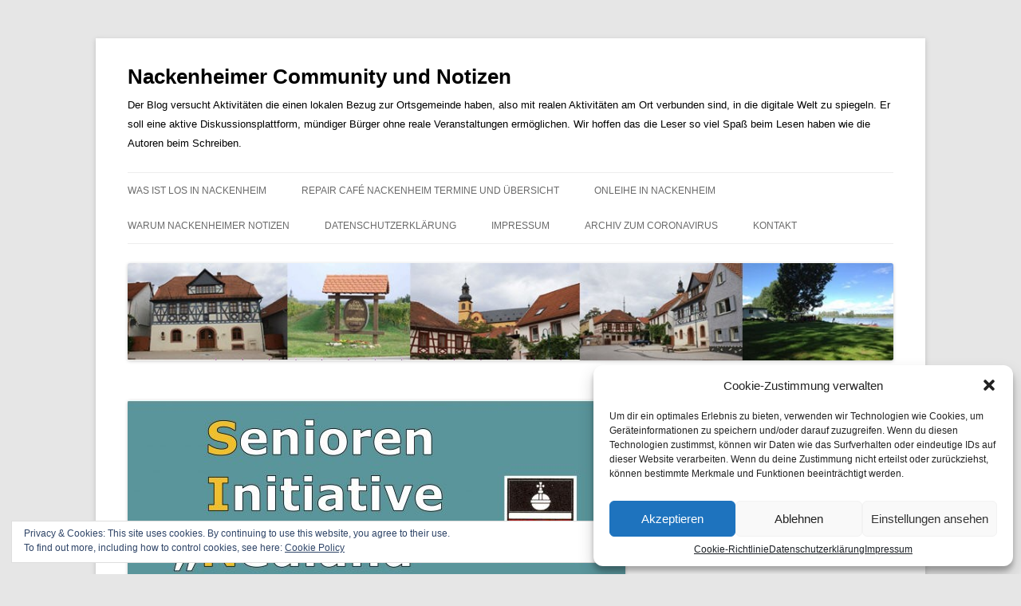

--- FILE ---
content_type: text/html; charset=UTF-8
request_url: http://blog.stey-nackenheim.de/in-eigener-sache-android-smartphone-gesucht/
body_size: 18799
content:
<!DOCTYPE html>
<!--[if IE 7]>
<html class="ie ie7" lang="de">
<![endif]-->
<!--[if IE 8]>
<html class="ie ie8" lang="de">
<![endif]-->
<!--[if !(IE 7) & !(IE 8)]><!-->
<html lang="de">
<!--<![endif]-->
<head>
<meta charset="UTF-8" />
<meta name="viewport" content="width=device-width" />
<title>In eigener Sache &#8211; Android Smartphone gesucht | Nackenheimer Community und Notizen</title>
<link rel="profile" href="https://gmpg.org/xfn/11" />
<link rel="pingback" href="http://blog.stey-nackenheim.de/xmlrpc.php">
<!--[if lt IE 9]>
<script src="http://blog.stey-nackenheim.de/wp-content/themes/twentytwelve/js/html5.js?ver=3.7.0" type="text/javascript"></script>
<![endif]-->
<meta name='robots' content='max-image-preview:large' />
<link rel='dns-prefetch' href='//secure.gravatar.com' />
<link rel='dns-prefetch' href='//v0.wordpress.com' />
<link rel='dns-prefetch' href='//widgets.wp.com' />
<link rel='dns-prefetch' href='//s0.wp.com' />
<link rel='dns-prefetch' href='//0.gravatar.com' />
<link rel='dns-prefetch' href='//1.gravatar.com' />
<link rel='dns-prefetch' href='//2.gravatar.com' />
<link rel="alternate" type="application/rss+xml" title="Nackenheimer Community und Notizen &raquo; Feed" href="http://blog.stey-nackenheim.de/feed/" />
<link rel="alternate" type="application/rss+xml" title="Nackenheimer Community und Notizen &raquo; Kommentar-Feed" href="http://blog.stey-nackenheim.de/comments/feed/" />
<link rel="alternate" type="application/rss+xml" title="Nackenheimer Community und Notizen &raquo; In eigener Sache &#8211; Android Smartphone gesucht-Kommentar-Feed" href="http://blog.stey-nackenheim.de/in-eigener-sache-android-smartphone-gesucht/feed/" />
<script type="text/javascript">
window._wpemojiSettings = {"baseUrl":"https:\/\/s.w.org\/images\/core\/emoji\/14.0.0\/72x72\/","ext":".png","svgUrl":"https:\/\/s.w.org\/images\/core\/emoji\/14.0.0\/svg\/","svgExt":".svg","source":{"concatemoji":"http:\/\/blog.stey-nackenheim.de\/wp-includes\/js\/wp-emoji-release.min.js?ver=6.1.9"}};
/*! This file is auto-generated */
!function(e,a,t){var n,r,o,i=a.createElement("canvas"),p=i.getContext&&i.getContext("2d");function s(e,t){var a=String.fromCharCode,e=(p.clearRect(0,0,i.width,i.height),p.fillText(a.apply(this,e),0,0),i.toDataURL());return p.clearRect(0,0,i.width,i.height),p.fillText(a.apply(this,t),0,0),e===i.toDataURL()}function c(e){var t=a.createElement("script");t.src=e,t.defer=t.type="text/javascript",a.getElementsByTagName("head")[0].appendChild(t)}for(o=Array("flag","emoji"),t.supports={everything:!0,everythingExceptFlag:!0},r=0;r<o.length;r++)t.supports[o[r]]=function(e){if(p&&p.fillText)switch(p.textBaseline="top",p.font="600 32px Arial",e){case"flag":return s([127987,65039,8205,9895,65039],[127987,65039,8203,9895,65039])?!1:!s([55356,56826,55356,56819],[55356,56826,8203,55356,56819])&&!s([55356,57332,56128,56423,56128,56418,56128,56421,56128,56430,56128,56423,56128,56447],[55356,57332,8203,56128,56423,8203,56128,56418,8203,56128,56421,8203,56128,56430,8203,56128,56423,8203,56128,56447]);case"emoji":return!s([129777,127995,8205,129778,127999],[129777,127995,8203,129778,127999])}return!1}(o[r]),t.supports.everything=t.supports.everything&&t.supports[o[r]],"flag"!==o[r]&&(t.supports.everythingExceptFlag=t.supports.everythingExceptFlag&&t.supports[o[r]]);t.supports.everythingExceptFlag=t.supports.everythingExceptFlag&&!t.supports.flag,t.DOMReady=!1,t.readyCallback=function(){t.DOMReady=!0},t.supports.everything||(n=function(){t.readyCallback()},a.addEventListener?(a.addEventListener("DOMContentLoaded",n,!1),e.addEventListener("load",n,!1)):(e.attachEvent("onload",n),a.attachEvent("onreadystatechange",function(){"complete"===a.readyState&&t.readyCallback()})),(e=t.source||{}).concatemoji?c(e.concatemoji):e.wpemoji&&e.twemoji&&(c(e.twemoji),c(e.wpemoji)))}(window,document,window._wpemojiSettings);
</script>
<style type="text/css">
img.wp-smiley,
img.emoji {
	display: inline !important;
	border: none !important;
	box-shadow: none !important;
	height: 1em !important;
	width: 1em !important;
	margin: 0 0.07em !important;
	vertical-align: -0.1em !important;
	background: none !important;
	padding: 0 !important;
}
</style>
	<link rel='stylesheet' id='wp-block-library-css' href='http://blog.stey-nackenheim.de/wp-includes/css/dist/block-library/style.min.css?ver=6.1.9' type='text/css' media='all' />
<style id='wp-block-library-inline-css' type='text/css'>
.has-text-align-justify{text-align:justify;}
</style>
<style id='wp-block-library-theme-inline-css' type='text/css'>
.wp-block-audio figcaption{color:#555;font-size:13px;text-align:center}.is-dark-theme .wp-block-audio figcaption{color:hsla(0,0%,100%,.65)}.wp-block-audio{margin:0 0 1em}.wp-block-code{border:1px solid #ccc;border-radius:4px;font-family:Menlo,Consolas,monaco,monospace;padding:.8em 1em}.wp-block-embed figcaption{color:#555;font-size:13px;text-align:center}.is-dark-theme .wp-block-embed figcaption{color:hsla(0,0%,100%,.65)}.wp-block-embed{margin:0 0 1em}.blocks-gallery-caption{color:#555;font-size:13px;text-align:center}.is-dark-theme .blocks-gallery-caption{color:hsla(0,0%,100%,.65)}.wp-block-image figcaption{color:#555;font-size:13px;text-align:center}.is-dark-theme .wp-block-image figcaption{color:hsla(0,0%,100%,.65)}.wp-block-image{margin:0 0 1em}.wp-block-pullquote{border-top:4px solid;border-bottom:4px solid;margin-bottom:1.75em;color:currentColor}.wp-block-pullquote__citation,.wp-block-pullquote cite,.wp-block-pullquote footer{color:currentColor;text-transform:uppercase;font-size:.8125em;font-style:normal}.wp-block-quote{border-left:.25em solid;margin:0 0 1.75em;padding-left:1em}.wp-block-quote cite,.wp-block-quote footer{color:currentColor;font-size:.8125em;position:relative;font-style:normal}.wp-block-quote.has-text-align-right{border-left:none;border-right:.25em solid;padding-left:0;padding-right:1em}.wp-block-quote.has-text-align-center{border:none;padding-left:0}.wp-block-quote.is-large,.wp-block-quote.is-style-large,.wp-block-quote.is-style-plain{border:none}.wp-block-search .wp-block-search__label{font-weight:700}.wp-block-search__button{border:1px solid #ccc;padding:.375em .625em}:where(.wp-block-group.has-background){padding:1.25em 2.375em}.wp-block-separator.has-css-opacity{opacity:.4}.wp-block-separator{border:none;border-bottom:2px solid;margin-left:auto;margin-right:auto}.wp-block-separator.has-alpha-channel-opacity{opacity:1}.wp-block-separator:not(.is-style-wide):not(.is-style-dots){width:100px}.wp-block-separator.has-background:not(.is-style-dots){border-bottom:none;height:1px}.wp-block-separator.has-background:not(.is-style-wide):not(.is-style-dots){height:2px}.wp-block-table{margin:"0 0 1em 0"}.wp-block-table thead{border-bottom:3px solid}.wp-block-table tfoot{border-top:3px solid}.wp-block-table td,.wp-block-table th{word-break:normal}.wp-block-table figcaption{color:#555;font-size:13px;text-align:center}.is-dark-theme .wp-block-table figcaption{color:hsla(0,0%,100%,.65)}.wp-block-video figcaption{color:#555;font-size:13px;text-align:center}.is-dark-theme .wp-block-video figcaption{color:hsla(0,0%,100%,.65)}.wp-block-video{margin:0 0 1em}.wp-block-template-part.has-background{padding:1.25em 2.375em;margin-top:0;margin-bottom:0}
</style>
<link rel='stylesheet' id='mediaelement-css' href='http://blog.stey-nackenheim.de/wp-includes/js/mediaelement/mediaelementplayer-legacy.min.css?ver=4.2.17' type='text/css' media='all' />
<link rel='stylesheet' id='wp-mediaelement-css' href='http://blog.stey-nackenheim.de/wp-includes/js/mediaelement/wp-mediaelement.min.css?ver=6.1.9' type='text/css' media='all' />
<link rel='stylesheet' id='classic-theme-styles-css' href='http://blog.stey-nackenheim.de/wp-includes/css/classic-themes.min.css?ver=1' type='text/css' media='all' />
<style id='global-styles-inline-css' type='text/css'>
body{--wp--preset--color--black: #000000;--wp--preset--color--cyan-bluish-gray: #abb8c3;--wp--preset--color--white: #fff;--wp--preset--color--pale-pink: #f78da7;--wp--preset--color--vivid-red: #cf2e2e;--wp--preset--color--luminous-vivid-orange: #ff6900;--wp--preset--color--luminous-vivid-amber: #fcb900;--wp--preset--color--light-green-cyan: #7bdcb5;--wp--preset--color--vivid-green-cyan: #00d084;--wp--preset--color--pale-cyan-blue: #8ed1fc;--wp--preset--color--vivid-cyan-blue: #0693e3;--wp--preset--color--vivid-purple: #9b51e0;--wp--preset--color--blue: #21759b;--wp--preset--color--dark-gray: #444;--wp--preset--color--medium-gray: #9f9f9f;--wp--preset--color--light-gray: #e6e6e6;--wp--preset--gradient--vivid-cyan-blue-to-vivid-purple: linear-gradient(135deg,rgba(6,147,227,1) 0%,rgb(155,81,224) 100%);--wp--preset--gradient--light-green-cyan-to-vivid-green-cyan: linear-gradient(135deg,rgb(122,220,180) 0%,rgb(0,208,130) 100%);--wp--preset--gradient--luminous-vivid-amber-to-luminous-vivid-orange: linear-gradient(135deg,rgba(252,185,0,1) 0%,rgba(255,105,0,1) 100%);--wp--preset--gradient--luminous-vivid-orange-to-vivid-red: linear-gradient(135deg,rgba(255,105,0,1) 0%,rgb(207,46,46) 100%);--wp--preset--gradient--very-light-gray-to-cyan-bluish-gray: linear-gradient(135deg,rgb(238,238,238) 0%,rgb(169,184,195) 100%);--wp--preset--gradient--cool-to-warm-spectrum: linear-gradient(135deg,rgb(74,234,220) 0%,rgb(151,120,209) 20%,rgb(207,42,186) 40%,rgb(238,44,130) 60%,rgb(251,105,98) 80%,rgb(254,248,76) 100%);--wp--preset--gradient--blush-light-purple: linear-gradient(135deg,rgb(255,206,236) 0%,rgb(152,150,240) 100%);--wp--preset--gradient--blush-bordeaux: linear-gradient(135deg,rgb(254,205,165) 0%,rgb(254,45,45) 50%,rgb(107,0,62) 100%);--wp--preset--gradient--luminous-dusk: linear-gradient(135deg,rgb(255,203,112) 0%,rgb(199,81,192) 50%,rgb(65,88,208) 100%);--wp--preset--gradient--pale-ocean: linear-gradient(135deg,rgb(255,245,203) 0%,rgb(182,227,212) 50%,rgb(51,167,181) 100%);--wp--preset--gradient--electric-grass: linear-gradient(135deg,rgb(202,248,128) 0%,rgb(113,206,126) 100%);--wp--preset--gradient--midnight: linear-gradient(135deg,rgb(2,3,129) 0%,rgb(40,116,252) 100%);--wp--preset--duotone--dark-grayscale: url('#wp-duotone-dark-grayscale');--wp--preset--duotone--grayscale: url('#wp-duotone-grayscale');--wp--preset--duotone--purple-yellow: url('#wp-duotone-purple-yellow');--wp--preset--duotone--blue-red: url('#wp-duotone-blue-red');--wp--preset--duotone--midnight: url('#wp-duotone-midnight');--wp--preset--duotone--magenta-yellow: url('#wp-duotone-magenta-yellow');--wp--preset--duotone--purple-green: url('#wp-duotone-purple-green');--wp--preset--duotone--blue-orange: url('#wp-duotone-blue-orange');--wp--preset--font-size--small: 13px;--wp--preset--font-size--medium: 20px;--wp--preset--font-size--large: 36px;--wp--preset--font-size--x-large: 42px;--wp--preset--spacing--20: 0.44rem;--wp--preset--spacing--30: 0.67rem;--wp--preset--spacing--40: 1rem;--wp--preset--spacing--50: 1.5rem;--wp--preset--spacing--60: 2.25rem;--wp--preset--spacing--70: 3.38rem;--wp--preset--spacing--80: 5.06rem;}:where(.is-layout-flex){gap: 0.5em;}body .is-layout-flow > .alignleft{float: left;margin-inline-start: 0;margin-inline-end: 2em;}body .is-layout-flow > .alignright{float: right;margin-inline-start: 2em;margin-inline-end: 0;}body .is-layout-flow > .aligncenter{margin-left: auto !important;margin-right: auto !important;}body .is-layout-constrained > .alignleft{float: left;margin-inline-start: 0;margin-inline-end: 2em;}body .is-layout-constrained > .alignright{float: right;margin-inline-start: 2em;margin-inline-end: 0;}body .is-layout-constrained > .aligncenter{margin-left: auto !important;margin-right: auto !important;}body .is-layout-constrained > :where(:not(.alignleft):not(.alignright):not(.alignfull)){max-width: var(--wp--style--global--content-size);margin-left: auto !important;margin-right: auto !important;}body .is-layout-constrained > .alignwide{max-width: var(--wp--style--global--wide-size);}body .is-layout-flex{display: flex;}body .is-layout-flex{flex-wrap: wrap;align-items: center;}body .is-layout-flex > *{margin: 0;}:where(.wp-block-columns.is-layout-flex){gap: 2em;}.has-black-color{color: var(--wp--preset--color--black) !important;}.has-cyan-bluish-gray-color{color: var(--wp--preset--color--cyan-bluish-gray) !important;}.has-white-color{color: var(--wp--preset--color--white) !important;}.has-pale-pink-color{color: var(--wp--preset--color--pale-pink) !important;}.has-vivid-red-color{color: var(--wp--preset--color--vivid-red) !important;}.has-luminous-vivid-orange-color{color: var(--wp--preset--color--luminous-vivid-orange) !important;}.has-luminous-vivid-amber-color{color: var(--wp--preset--color--luminous-vivid-amber) !important;}.has-light-green-cyan-color{color: var(--wp--preset--color--light-green-cyan) !important;}.has-vivid-green-cyan-color{color: var(--wp--preset--color--vivid-green-cyan) !important;}.has-pale-cyan-blue-color{color: var(--wp--preset--color--pale-cyan-blue) !important;}.has-vivid-cyan-blue-color{color: var(--wp--preset--color--vivid-cyan-blue) !important;}.has-vivid-purple-color{color: var(--wp--preset--color--vivid-purple) !important;}.has-black-background-color{background-color: var(--wp--preset--color--black) !important;}.has-cyan-bluish-gray-background-color{background-color: var(--wp--preset--color--cyan-bluish-gray) !important;}.has-white-background-color{background-color: var(--wp--preset--color--white) !important;}.has-pale-pink-background-color{background-color: var(--wp--preset--color--pale-pink) !important;}.has-vivid-red-background-color{background-color: var(--wp--preset--color--vivid-red) !important;}.has-luminous-vivid-orange-background-color{background-color: var(--wp--preset--color--luminous-vivid-orange) !important;}.has-luminous-vivid-amber-background-color{background-color: var(--wp--preset--color--luminous-vivid-amber) !important;}.has-light-green-cyan-background-color{background-color: var(--wp--preset--color--light-green-cyan) !important;}.has-vivid-green-cyan-background-color{background-color: var(--wp--preset--color--vivid-green-cyan) !important;}.has-pale-cyan-blue-background-color{background-color: var(--wp--preset--color--pale-cyan-blue) !important;}.has-vivid-cyan-blue-background-color{background-color: var(--wp--preset--color--vivid-cyan-blue) !important;}.has-vivid-purple-background-color{background-color: var(--wp--preset--color--vivid-purple) !important;}.has-black-border-color{border-color: var(--wp--preset--color--black) !important;}.has-cyan-bluish-gray-border-color{border-color: var(--wp--preset--color--cyan-bluish-gray) !important;}.has-white-border-color{border-color: var(--wp--preset--color--white) !important;}.has-pale-pink-border-color{border-color: var(--wp--preset--color--pale-pink) !important;}.has-vivid-red-border-color{border-color: var(--wp--preset--color--vivid-red) !important;}.has-luminous-vivid-orange-border-color{border-color: var(--wp--preset--color--luminous-vivid-orange) !important;}.has-luminous-vivid-amber-border-color{border-color: var(--wp--preset--color--luminous-vivid-amber) !important;}.has-light-green-cyan-border-color{border-color: var(--wp--preset--color--light-green-cyan) !important;}.has-vivid-green-cyan-border-color{border-color: var(--wp--preset--color--vivid-green-cyan) !important;}.has-pale-cyan-blue-border-color{border-color: var(--wp--preset--color--pale-cyan-blue) !important;}.has-vivid-cyan-blue-border-color{border-color: var(--wp--preset--color--vivid-cyan-blue) !important;}.has-vivid-purple-border-color{border-color: var(--wp--preset--color--vivid-purple) !important;}.has-vivid-cyan-blue-to-vivid-purple-gradient-background{background: var(--wp--preset--gradient--vivid-cyan-blue-to-vivid-purple) !important;}.has-light-green-cyan-to-vivid-green-cyan-gradient-background{background: var(--wp--preset--gradient--light-green-cyan-to-vivid-green-cyan) !important;}.has-luminous-vivid-amber-to-luminous-vivid-orange-gradient-background{background: var(--wp--preset--gradient--luminous-vivid-amber-to-luminous-vivid-orange) !important;}.has-luminous-vivid-orange-to-vivid-red-gradient-background{background: var(--wp--preset--gradient--luminous-vivid-orange-to-vivid-red) !important;}.has-very-light-gray-to-cyan-bluish-gray-gradient-background{background: var(--wp--preset--gradient--very-light-gray-to-cyan-bluish-gray) !important;}.has-cool-to-warm-spectrum-gradient-background{background: var(--wp--preset--gradient--cool-to-warm-spectrum) !important;}.has-blush-light-purple-gradient-background{background: var(--wp--preset--gradient--blush-light-purple) !important;}.has-blush-bordeaux-gradient-background{background: var(--wp--preset--gradient--blush-bordeaux) !important;}.has-luminous-dusk-gradient-background{background: var(--wp--preset--gradient--luminous-dusk) !important;}.has-pale-ocean-gradient-background{background: var(--wp--preset--gradient--pale-ocean) !important;}.has-electric-grass-gradient-background{background: var(--wp--preset--gradient--electric-grass) !important;}.has-midnight-gradient-background{background: var(--wp--preset--gradient--midnight) !important;}.has-small-font-size{font-size: var(--wp--preset--font-size--small) !important;}.has-medium-font-size{font-size: var(--wp--preset--font-size--medium) !important;}.has-large-font-size{font-size: var(--wp--preset--font-size--large) !important;}.has-x-large-font-size{font-size: var(--wp--preset--font-size--x-large) !important;}
.wp-block-navigation a:where(:not(.wp-element-button)){color: inherit;}
:where(.wp-block-columns.is-layout-flex){gap: 2em;}
.wp-block-pullquote{font-size: 1.5em;line-height: 1.6;}
</style>
<link rel='stylesheet' id='cmplz-general-css' href='http://blog.stey-nackenheim.de/wp-content/plugins/complianz-gdpr/assets/css/cookieblocker.min.css?ver=6.4.0' type='text/css' media='all' />
<link rel='stylesheet' id='twentytwelve-style-css' href='http://blog.stey-nackenheim.de/wp-content/themes/twentytwelve/style.css?ver=20221101' type='text/css' media='all' />
<link rel='stylesheet' id='twentytwelve-block-style-css' href='http://blog.stey-nackenheim.de/wp-content/themes/twentytwelve/css/blocks.css?ver=20190406' type='text/css' media='all' />
<!--[if lt IE 9]>
<link rel='stylesheet' id='twentytwelve-ie-css' href='http://blog.stey-nackenheim.de/wp-content/themes/twentytwelve/css/ie.css?ver=20150214' type='text/css' media='all' />
<![endif]-->
<style id='jetpack_facebook_likebox-inline-css' type='text/css'>
.widget_facebook_likebox {
	overflow: hidden;
}

</style>
<link rel='stylesheet' id='social-logos-css' href='http://blog.stey-nackenheim.de/wp-content/plugins/jetpack/_inc/social-logos/social-logos.min.css?ver=11.8.6' type='text/css' media='all' />
<link rel='stylesheet' id='jetpack_css-css' href='http://blog.stey-nackenheim.de/wp-content/plugins/jetpack/css/jetpack.css?ver=11.8.6' type='text/css' media='all' />
<script type='text/javascript' src='http://blog.stey-nackenheim.de/wp-includes/js/jquery/jquery.min.js?ver=3.6.1' id='jquery-core-js'></script>
<script type='text/javascript' src='http://blog.stey-nackenheim.de/wp-includes/js/jquery/jquery-migrate.min.js?ver=3.3.2' id='jquery-migrate-js'></script>
<link rel="https://api.w.org/" href="http://blog.stey-nackenheim.de/wp-json/" /><link rel="alternate" type="application/json" href="http://blog.stey-nackenheim.de/wp-json/wp/v2/posts/8108" /><link rel="EditURI" type="application/rsd+xml" title="RSD" href="http://blog.stey-nackenheim.de/xmlrpc.php?rsd" />
<link rel="wlwmanifest" type="application/wlwmanifest+xml" href="http://blog.stey-nackenheim.de/wp-includes/wlwmanifest.xml" />
<meta name="generator" content="WordPress 6.1.9" />
<link rel="canonical" href="http://blog.stey-nackenheim.de/in-eigener-sache-android-smartphone-gesucht/" />
<link rel='shortlink' href='https://wp.me/p3mBi8-26M' />
<link rel="alternate" type="application/json+oembed" href="http://blog.stey-nackenheim.de/wp-json/oembed/1.0/embed?url=http%3A%2F%2Fblog.stey-nackenheim.de%2Fin-eigener-sache-android-smartphone-gesucht%2F" />
<link rel="alternate" type="text/xml+oembed" href="http://blog.stey-nackenheim.de/wp-json/oembed/1.0/embed?url=http%3A%2F%2Fblog.stey-nackenheim.de%2Fin-eigener-sache-android-smartphone-gesucht%2F&#038;format=xml" />
	<style>img#wpstats{display:none}</style>
		<style>.cmplz-hidden{display:none!important;}</style>	<style type="text/css" id="twentytwelve-header-css">
			.site-header h1 a,
		.site-header h2 {
			color: #000000;
		}
		</style>
	
<!-- Jetpack Open Graph Tags -->
<meta property="og:type" content="article" />
<meta property="og:title" content="In eigener Sache &#8211; Android Smartphone gesucht" />
<meta property="og:url" content="http://blog.stey-nackenheim.de/in-eigener-sache-android-smartphone-gesucht/" />
<meta property="og:description" content="Liebe Bürger Nackenheims, Heute wende ich mich mal in eigener Sache an Sie. Ich suche eine nette Spender oder nette Spenderin die uns in Android Smartphone, mit Ladegerät, spendet. Wir, die Digital…" />
<meta property="article:published_time" content="2020-09-09T15:16:56+00:00" />
<meta property="article:modified_time" content="2020-09-09T15:16:56+00:00" />
<meta property="og:site_name" content="Nackenheimer Community und Notizen" />
<meta property="og:image" content="http://blog.stey-nackenheim.de/wp-content/uploads/2020/09/Smartphone-gesucht-scaled.jpg" />
<meta property="og:image:width" content="1809" />
<meta property="og:image:height" content="2560" />
<meta property="og:image:alt" content="" />
<meta property="og:locale" content="de_DE" />
<meta name="twitter:creator" content="@55299News" />
<meta name="twitter:text:title" content="In eigener Sache &#8211; Android Smartphone gesucht" />
<meta name="twitter:image" content="http://blog.stey-nackenheim.de/wp-content/uploads/2020/09/Smartphone-gesucht-scaled.jpg?w=640" />
<meta name="twitter:card" content="summary_large_image" />

<!-- End Jetpack Open Graph Tags -->
<style id="uagb-style-conditional-extension">@media (min-width: 1025px){body .uag-hide-desktop.uagb-google-map__wrap,body .uag-hide-desktop{display:none !important}}@media (min-width: 768px) and (max-width: 1024px){body .uag-hide-tab.uagb-google-map__wrap,body .uag-hide-tab{display:none !important}}@media (max-width: 767px){body .uag-hide-mob.uagb-google-map__wrap,body .uag-hide-mob{display:none !important}}</style><link rel="icon" href="http://blog.stey-nackenheim.de/wp-content/uploads/2014/10/cropped-NC-logo-ohne-Text-32x32.jpg" sizes="32x32" />
<link rel="icon" href="http://blog.stey-nackenheim.de/wp-content/uploads/2014/10/cropped-NC-logo-ohne-Text-192x192.jpg" sizes="192x192" />
<link rel="apple-touch-icon" href="http://blog.stey-nackenheim.de/wp-content/uploads/2014/10/cropped-NC-logo-ohne-Text-180x180.jpg" />
<meta name="msapplication-TileImage" content="http://blog.stey-nackenheim.de/wp-content/uploads/2014/10/cropped-NC-logo-ohne-Text-270x270.jpg" />
</head>

<body data-cmplz=1 class="post-template-default single single-post postid-8108 single-format-standard wp-embed-responsive single-author">
<svg xmlns="http://www.w3.org/2000/svg" viewBox="0 0 0 0" width="0" height="0" focusable="false" role="none" style="visibility: hidden; position: absolute; left: -9999px; overflow: hidden;" ><defs><filter id="wp-duotone-dark-grayscale"><feColorMatrix color-interpolation-filters="sRGB" type="matrix" values=" .299 .587 .114 0 0 .299 .587 .114 0 0 .299 .587 .114 0 0 .299 .587 .114 0 0 " /><feComponentTransfer color-interpolation-filters="sRGB" ><feFuncR type="table" tableValues="0 0.49803921568627" /><feFuncG type="table" tableValues="0 0.49803921568627" /><feFuncB type="table" tableValues="0 0.49803921568627" /><feFuncA type="table" tableValues="1 1" /></feComponentTransfer><feComposite in2="SourceGraphic" operator="in" /></filter></defs></svg><svg xmlns="http://www.w3.org/2000/svg" viewBox="0 0 0 0" width="0" height="0" focusable="false" role="none" style="visibility: hidden; position: absolute; left: -9999px; overflow: hidden;" ><defs><filter id="wp-duotone-grayscale"><feColorMatrix color-interpolation-filters="sRGB" type="matrix" values=" .299 .587 .114 0 0 .299 .587 .114 0 0 .299 .587 .114 0 0 .299 .587 .114 0 0 " /><feComponentTransfer color-interpolation-filters="sRGB" ><feFuncR type="table" tableValues="0 1" /><feFuncG type="table" tableValues="0 1" /><feFuncB type="table" tableValues="0 1" /><feFuncA type="table" tableValues="1 1" /></feComponentTransfer><feComposite in2="SourceGraphic" operator="in" /></filter></defs></svg><svg xmlns="http://www.w3.org/2000/svg" viewBox="0 0 0 0" width="0" height="0" focusable="false" role="none" style="visibility: hidden; position: absolute; left: -9999px; overflow: hidden;" ><defs><filter id="wp-duotone-purple-yellow"><feColorMatrix color-interpolation-filters="sRGB" type="matrix" values=" .299 .587 .114 0 0 .299 .587 .114 0 0 .299 .587 .114 0 0 .299 .587 .114 0 0 " /><feComponentTransfer color-interpolation-filters="sRGB" ><feFuncR type="table" tableValues="0.54901960784314 0.98823529411765" /><feFuncG type="table" tableValues="0 1" /><feFuncB type="table" tableValues="0.71764705882353 0.25490196078431" /><feFuncA type="table" tableValues="1 1" /></feComponentTransfer><feComposite in2="SourceGraphic" operator="in" /></filter></defs></svg><svg xmlns="http://www.w3.org/2000/svg" viewBox="0 0 0 0" width="0" height="0" focusable="false" role="none" style="visibility: hidden; position: absolute; left: -9999px; overflow: hidden;" ><defs><filter id="wp-duotone-blue-red"><feColorMatrix color-interpolation-filters="sRGB" type="matrix" values=" .299 .587 .114 0 0 .299 .587 .114 0 0 .299 .587 .114 0 0 .299 .587 .114 0 0 " /><feComponentTransfer color-interpolation-filters="sRGB" ><feFuncR type="table" tableValues="0 1" /><feFuncG type="table" tableValues="0 0.27843137254902" /><feFuncB type="table" tableValues="0.5921568627451 0.27843137254902" /><feFuncA type="table" tableValues="1 1" /></feComponentTransfer><feComposite in2="SourceGraphic" operator="in" /></filter></defs></svg><svg xmlns="http://www.w3.org/2000/svg" viewBox="0 0 0 0" width="0" height="0" focusable="false" role="none" style="visibility: hidden; position: absolute; left: -9999px; overflow: hidden;" ><defs><filter id="wp-duotone-midnight"><feColorMatrix color-interpolation-filters="sRGB" type="matrix" values=" .299 .587 .114 0 0 .299 .587 .114 0 0 .299 .587 .114 0 0 .299 .587 .114 0 0 " /><feComponentTransfer color-interpolation-filters="sRGB" ><feFuncR type="table" tableValues="0 0" /><feFuncG type="table" tableValues="0 0.64705882352941" /><feFuncB type="table" tableValues="0 1" /><feFuncA type="table" tableValues="1 1" /></feComponentTransfer><feComposite in2="SourceGraphic" operator="in" /></filter></defs></svg><svg xmlns="http://www.w3.org/2000/svg" viewBox="0 0 0 0" width="0" height="0" focusable="false" role="none" style="visibility: hidden; position: absolute; left: -9999px; overflow: hidden;" ><defs><filter id="wp-duotone-magenta-yellow"><feColorMatrix color-interpolation-filters="sRGB" type="matrix" values=" .299 .587 .114 0 0 .299 .587 .114 0 0 .299 .587 .114 0 0 .299 .587 .114 0 0 " /><feComponentTransfer color-interpolation-filters="sRGB" ><feFuncR type="table" tableValues="0.78039215686275 1" /><feFuncG type="table" tableValues="0 0.94901960784314" /><feFuncB type="table" tableValues="0.35294117647059 0.47058823529412" /><feFuncA type="table" tableValues="1 1" /></feComponentTransfer><feComposite in2="SourceGraphic" operator="in" /></filter></defs></svg><svg xmlns="http://www.w3.org/2000/svg" viewBox="0 0 0 0" width="0" height="0" focusable="false" role="none" style="visibility: hidden; position: absolute; left: -9999px; overflow: hidden;" ><defs><filter id="wp-duotone-purple-green"><feColorMatrix color-interpolation-filters="sRGB" type="matrix" values=" .299 .587 .114 0 0 .299 .587 .114 0 0 .299 .587 .114 0 0 .299 .587 .114 0 0 " /><feComponentTransfer color-interpolation-filters="sRGB" ><feFuncR type="table" tableValues="0.65098039215686 0.40392156862745" /><feFuncG type="table" tableValues="0 1" /><feFuncB type="table" tableValues="0.44705882352941 0.4" /><feFuncA type="table" tableValues="1 1" /></feComponentTransfer><feComposite in2="SourceGraphic" operator="in" /></filter></defs></svg><svg xmlns="http://www.w3.org/2000/svg" viewBox="0 0 0 0" width="0" height="0" focusable="false" role="none" style="visibility: hidden; position: absolute; left: -9999px; overflow: hidden;" ><defs><filter id="wp-duotone-blue-orange"><feColorMatrix color-interpolation-filters="sRGB" type="matrix" values=" .299 .587 .114 0 0 .299 .587 .114 0 0 .299 .587 .114 0 0 .299 .587 .114 0 0 " /><feComponentTransfer color-interpolation-filters="sRGB" ><feFuncR type="table" tableValues="0.098039215686275 1" /><feFuncG type="table" tableValues="0 0.66274509803922" /><feFuncB type="table" tableValues="0.84705882352941 0.41960784313725" /><feFuncA type="table" tableValues="1 1" /></feComponentTransfer><feComposite in2="SourceGraphic" operator="in" /></filter></defs></svg><div id="page" class="hfeed site">
	<header id="masthead" class="site-header">
		<hgroup>
			<h1 class="site-title"><a href="http://blog.stey-nackenheim.de/" title="Nackenheimer Community und Notizen" rel="home">Nackenheimer Community und Notizen</a></h1>
			<h2 class="site-description">Der Blog versucht Aktivitäten die einen lokalen Bezug zur Ortsgemeinde haben, also mit realen Aktivitäten am Ort verbunden sind, in die digitale Welt zu spiegeln. Er soll eine aktive Diskussionsplattform, mündiger Bürger ohne reale Veranstaltungen ermöglichen. Wir hoffen das die Leser so viel Spaß beim Lesen haben wie die Autoren beim Schreiben.</h2>
		</hgroup>

		<nav id="site-navigation" class="main-navigation">
			<button class="menu-toggle">Menü</button>
			<a class="assistive-text" href="#content" title="Zum Inhalt springen">Zum Inhalt springen</a>
			<div class="menu-test-container"><ul id="menu-test" class="nav-menu"><li id="menu-item-9" class="menu-item menu-item-type-custom menu-item-object-custom menu-item-9"><a href="https://blog.stey-nackenheim.de/nackenheimer-veranstaltungskalender-2021/">Was ist los in Nackenheim</a></li>
<li id="menu-item-8993" class="menu-item menu-item-type-post_type menu-item-object-page menu-item-8993"><a href="http://blog.stey-nackenheim.de/repair-cafe-nackenheim-termine-und-uebersicht/">Repair Café Nackenheim Termine und Übersicht</a></li>
<li id="menu-item-8198" class="menu-item menu-item-type-post_type menu-item-object-page menu-item-8198"><a href="http://blog.stey-nackenheim.de/unser-dorf-liest-digital-onleihe-in-nackenheim/">Onleihe in Nackenheim</a></li>
<li id="menu-item-96" class="menu-item menu-item-type-custom menu-item-object-custom menu-item-96"><a href="http://blog.stey-nackenheim.de/?page_id=90">Warum Nackenheimer Notizen</a></li>
<li id="menu-item-5799" class="menu-item menu-item-type-post_type menu-item-object-page menu-item-privacy-policy menu-item-5799"><a href="http://blog.stey-nackenheim.de/datenschutzerklaerung/">Datenschutzerklärung</a></li>
<li id="menu-item-5801" class="menu-item menu-item-type-post_type menu-item-object-page menu-item-5801"><a href="http://blog.stey-nackenheim.de/impressum/">Impressum</a></li>
<li id="menu-item-6789" class="menu-item menu-item-type-custom menu-item-object-custom menu-item-6789"><a href="https://blog.stey-nackenheim.de/aktuelle-kriseninformationen-hilfsangebote-lieferdienste-usw-fuer-nackenheim-2/">Archiv zum Coronavirus</a></li>
<li id="menu-item-37" class="menu-item menu-item-type-custom menu-item-object-custom menu-item-37"><a href="mailto:notizen@blog.stey-nackenheim.de">Kontakt</a></li>
</ul></div>		</nav><!-- #site-navigation -->

				<a href="http://blog.stey-nackenheim.de/"><img src="http://blog.stey-nackenheim.de/wp-content/uploads/2013/06/cropped-Blog_Head_Juni_2013.jpg" class="header-image" width="1035" height="132" alt="Nackenheimer Community und Notizen" /></a>
			</header><!-- #masthead -->

	<div id="main" class="wrapper">

	<div id="primary" class="site-content">
		<div id="content" role="main">

			
				
	<article id="post-8108" class="post-8108 post type-post status-publish format-standard has-post-thumbnail hentry category-in-eigener-sache category-initiativen category-senioren category-sinn">
				<header class="entry-header">
			<img width="624" height="883" src="http://blog.stey-nackenheim.de/wp-content/uploads/2020/09/Smartphone-gesucht-624x883.jpg" class="attachment-post-thumbnail size-post-thumbnail wp-post-image" alt="" decoding="async" srcset="http://blog.stey-nackenheim.de/wp-content/uploads/2020/09/Smartphone-gesucht-624x883.jpg 624w, http://blog.stey-nackenheim.de/wp-content/uploads/2020/09/Smartphone-gesucht-424x600.jpg 424w, http://blog.stey-nackenheim.de/wp-content/uploads/2020/09/Smartphone-gesucht-1447x2048.jpg 1447w, http://blog.stey-nackenheim.de/wp-content/uploads/2020/09/Smartphone-gesucht-768x1087.jpg 768w, http://blog.stey-nackenheim.de/wp-content/uploads/2020/09/Smartphone-gesucht-1085x1536.jpg 1085w, http://blog.stey-nackenheim.de/wp-content/uploads/2020/09/Smartphone-gesucht-scaled.jpg 1809w" sizes="(max-width: 624px) 100vw, 624px" />
						<h1 class="entry-title">In eigener Sache &#8211; Android Smartphone gesucht</h1>
										<div class="comments-link">
					<a href="http://blog.stey-nackenheim.de/in-eigener-sache-android-smartphone-gesucht/#respond"><span class="leave-reply">Schreibe eine Antwort</span></a>				</div><!-- .comments-link -->
					</header><!-- .entry-header -->

				<div class="entry-content">
			
<div class="wp-block-image"><figure class="alignleft size-large is-resized"><img decoding="async" loading="lazy" src="http://blog.stey-nackenheim.de/wp-content/uploads/2019/06/SINN-Logo-01-2.png" alt="" class="wp-image-6729" width="170" height="170" srcset="http://blog.stey-nackenheim.de/wp-content/uploads/2019/06/SINN-Logo-01-2.png 500w, http://blog.stey-nackenheim.de/wp-content/uploads/2019/06/SINN-Logo-01-2-300x300.png 300w" sizes="(max-width: 170px) 100vw, 170px" /></figure></div>



<p> Liebe Bürger Nackenheims, Heute wende ich mich mal in eigener Sache an Sie. Ich suche eine nette Spender oder nette Spenderin die uns in Android Smartphone, mit Ladegerät, spendet.</p>



<p>Wir, die Digital Botschafter in Nackenheim, veranstalten seit über einem Jahr digitale Stammtische für Senioren im Nackenheim. So hat SINN, die Senioreninitiative Neuland Nackenheim, vor einem Jahr eingeladen:</p>



<p><em>&#8222;WIR machen „learning by doing“, Sie / Wir lernen beim Selbermachen.<br>Aufgrund der hohen Nachfrage: Sie sind ganz am Anfang? Sie überlegen, sich ein Smartphone zuzulegen?<br>Sie haben ganz frisch ein Smartphone oder ein Tablet geschenkt bekommen und stehen nach der ersten Einweisung alleine da &#8211; kommen Sie &#8211; wir schaffen das! Wie schreibe ich eine Mail auf dem Smartphone?<br>Bringen Sie einfach alles mit: Ihre Fragen, ein geladenes Smartphone, das Passwort für das Mailkonto, Pin. Und dann wird in der Runde ausprobiert. Entspannt, mit Unterstützung.<br>SINN lädt Interessierte jeden Alters ein.&#8220;</em></p>



<p>Bis zum März diesen Jahres haben wir uns immer im Rathaus zum digitalen Stammtisch getroffen. Aufgrund der Coronakrise geht dies nun nicht mehr. Dennoch haben wir weiter Veranstaltungen als virtuelle digitale Stammtische durchgeführt. Nun stoßen wir aber an unsere Grenzen, Weil uns ein Android Smartphone zu Demonstrationszwecken fehlt. Um in einer Videokonferenz demonstrieren zu können wie man etwas auf dem Smartphone macht müssen wir selber ein solches Smartphone haben. Da Ich aber nur Apple Geräte besitze suche ich nun ein Android Smartphone. Da die Veranstaltung kostenfrei sind und keinerlei Mitgliedsbeiträge erhoben werden, fehlt uns leider das Geld ein Smartphone anzuschaffen.</p>



<p>Ja aktueller der Betriebssystem Level desto besser wäre es. Aber zumindest sollte die App TeamViewer darauf laufen. Dies ermöglicht, Vorgänge direkt auch in der Videokonferenz  zu zeigen. Bitte nicht das Ladegerät vergessen.</p>



<p>Potentielle Spender können uns direkt per E-Mail kontaktieren: <a rel="noreferrer noopener" href="mailto:digitalbotschafter@nackenheimer.community" target="_blank">digitalbotschafter@nackenheimer.community</a> </p>



<p>Wir würden uns sehr freuen wenn sich was in ihren Schubladen finden würde was bei Ihnen nicht mehr gebraucht wird. Und als kleines Dankeschön, für alle die den vollständigen Text gelesen haben, <a href="https://digibo.silver-tipps.de/wp-content/uploads/2020/01/2020-DigiBo-Magazin-gemeinsam-mehr-erreichen.pdf" target="_blank" rel="noreferrer noopener">hier unser neuestes Magazin zum Download.</a></p>



<p></p>
<div class="sharedaddy sd-sharing-enabled"><div class="robots-nocontent sd-block sd-social sd-social-icon sd-sharing"><h3 class="sd-title">Sharen mit:</h3><div class="sd-content"><ul><li class="share-facebook"><a rel="nofollow noopener noreferrer" data-shared="sharing-facebook-8108" class="share-facebook sd-button share-icon no-text" href="http://blog.stey-nackenheim.de/in-eigener-sache-android-smartphone-gesucht/?share=facebook" target="_blank" title="Click to share on Facebook" ><span></span><span class="sharing-screen-reader-text">Click to share on Facebook (Opens in new window)</span></a></li><li class="share-email"><a rel="nofollow noopener noreferrer" data-shared="" class="share-email sd-button share-icon no-text" href="mailto:?subject=%5BGeteilter%20Beitrag%5D%20In%20eigener%20Sache%20-%20Android%20Smartphone%20gesucht&body=http%3A%2F%2Fblog.stey-nackenheim.de%2Fin-eigener-sache-android-smartphone-gesucht%2F&share=email" target="_blank" title="Click to email a link to a friend" data-email-share-error-title="Do you have email set up?" data-email-share-error-text="If you&#039;re having problems sharing via email, you might not have email set up for your browser. You may need to create a new email yourself." data-email-share-nonce="325e195ac3" data-email-share-track-url="http://blog.stey-nackenheim.de/in-eigener-sache-android-smartphone-gesucht/?share=email"><span></span><span class="sharing-screen-reader-text">Click to email a link to a friend (Opens in new window)</span></a></li><li class="share-twitter"><a rel="nofollow noopener noreferrer" data-shared="sharing-twitter-8108" class="share-twitter sd-button share-icon no-text" href="http://blog.stey-nackenheim.de/in-eigener-sache-android-smartphone-gesucht/?share=twitter" target="_blank" title="Klicken, um auf Twitter zu teilen" ><span></span><span class="sharing-screen-reader-text">Klicken, um auf Twitter zu teilen (Opens in new window)</span></a></li><li class="share-jetpack-whatsapp"><a rel="nofollow noopener noreferrer" data-shared="" class="share-jetpack-whatsapp sd-button share-icon no-text" href="http://blog.stey-nackenheim.de/in-eigener-sache-android-smartphone-gesucht/?share=jetpack-whatsapp" target="_blank" title="Click to share on WhatsApp" ><span></span><span class="sharing-screen-reader-text">Click to share on WhatsApp (Opens in new window)</span></a></li><li class="share-end"></li></ul></div></div></div>					</div><!-- .entry-content -->
		
		<footer class="entry-meta">
			Dieser Beitrag wurde am <a href="http://blog.stey-nackenheim.de/in-eigener-sache-android-smartphone-gesucht/" title="17:16" rel="bookmark"><time class="entry-date" datetime="2020-09-09T17:16:56+02:00">9. September 2020</time></a><span class="by-author"> von <span class="author vcard"><a class="url fn n" href="http://blog.stey-nackenheim.de/author/peter_stey/" title="Alle Beiträge von Peter_Stey anzeigen" rel="author">Peter_Stey</a></span></span> unter <a href="http://blog.stey-nackenheim.de/category/in-eigener-sache/" rel="category tag">In eigener Sache</a>, <a href="http://blog.stey-nackenheim.de/category/initiativen/" rel="category tag">Initiativen</a>, <a href="http://blog.stey-nackenheim.de/category/senioren/" rel="category tag">Senioren</a>, <a href="http://blog.stey-nackenheim.de/category/sinn/" rel="category tag">SINN</a> veröffentlicht.								</footer><!-- .entry-meta -->
	</article><!-- #post -->

				<nav class="nav-single">
					<h3 class="assistive-text">Beitrags-Navigation</h3>
					<span class="nav-previous"><a href="http://blog.stey-nackenheim.de/helfende-haende-willkommen-beim-rhinecleanup-2020/" rel="prev"><span class="meta-nav">&larr;</span> Helfende Hände willkommen beim RhineCleanup 2020</a></span>
					<span class="nav-next"><a href="http://blog.stey-nackenheim.de/virtueller-digitaler-stammtisch-sinn-zum-thema-cloud-grundlagen/" rel="next">Virtueller  Digitaler Stammtisch SINN zum Thema „Cloud Grundlagen“ <span class="meta-nav">&rarr;</span></a></span>
				</nav><!-- .nav-single -->

				
<div id="comments" class="comments-area">

	
	
		<div id="respond" class="comment-respond">
		<h3 id="reply-title" class="comment-reply-title">Schreibe einen Kommentar <small><a rel="nofollow" id="cancel-comment-reply-link" href="/in-eigener-sache-android-smartphone-gesucht/#respond" style="display:none;">Antwort abbrechen</a></small></h3><form action="http://blog.stey-nackenheim.de/wp-comments-post.php" method="post" id="commentform" class="comment-form"><p class="comment-notes"><span id="email-notes">Deine E-Mail-Adresse wird nicht veröffentlicht.</span> <span class="required-field-message">Erforderliche Felder sind mit <span class="required">*</span> markiert</span></p><p class="comment-form-comment"><label for="comment">Kommentar <span class="required">*</span></label> <textarea id="comment" name="comment" cols="45" rows="8" maxlength="65525" required="required"></textarea></p><p class="comment-form-author"><label for="author">Name <span class="required">*</span></label> <input id="author" name="author" type="text" value="" size="30" maxlength="245" autocomplete="name" required="required" /></p>
<p class="comment-form-email"><label for="email">E-Mail-Adresse <span class="required">*</span></label> <input id="email" name="email" type="text" value="" size="30" maxlength="100" aria-describedby="email-notes" autocomplete="email" required="required" /></p>
<p class="comment-form-url"><label for="url">Website</label> <input id="url" name="url" type="text" value="" size="30" maxlength="200" autocomplete="url" /></p>
<p class="comment-subscription-form"><input type="checkbox" name="subscribe_comments" id="subscribe_comments" value="subscribe" style="width: auto; -moz-appearance: checkbox; -webkit-appearance: checkbox;" /> <label class="subscribe-label" id="subscribe-label" for="subscribe_comments">Benachrichtige mich über nachfolgende Kommentare via E-Mail.</label></p><p class="comment-subscription-form"><input type="checkbox" name="subscribe_blog" id="subscribe_blog" value="subscribe" style="width: auto; -moz-appearance: checkbox; -webkit-appearance: checkbox;" /> <label class="subscribe-label" id="subscribe-blog-label" for="subscribe_blog">Benachrichtige mich über neue Beiträge via E-Mail.</label></p><p class="form-submit"><input name="submit" type="submit" id="submit" class="submit" value="Kommentar abschicken" /> <input type='hidden' name='comment_post_ID' value='8108' id='comment_post_ID' />
<input type='hidden' name='comment_parent' id='comment_parent' value='0' />
</p><p style="display: none;"><input type="hidden" id="akismet_comment_nonce" name="akismet_comment_nonce" value="d233329b81" /></p><p style="display: none !important;"><label>&#916;<textarea name="ak_hp_textarea" cols="45" rows="8" maxlength="100"></textarea></label><input type="hidden" id="ak_js_1" name="ak_js" value="32"/><script>document.getElementById( "ak_js_1" ).setAttribute( "value", ( new Date() ).getTime() );</script></p></form>	</div><!-- #respond -->
	<p class="akismet_comment_form_privacy_notice">Diese Website verwendet Akismet, um Spam zu reduzieren. <a href="https://akismet.com/privacy/" target="_blank" rel="nofollow noopener">Erfahre mehr darüber, wie deine Kommentardaten verarbeitet werden</a>.</p>
</div><!-- #comments .comments-area -->

			
		</div><!-- #content -->
	</div><!-- #primary -->


			<div id="secondary" class="widget-area" role="complementary">
			<aside id="search-2" class="widget widget_search"><form role="search" method="get" id="searchform" class="searchform" action="http://blog.stey-nackenheim.de/">
				<div>
					<label class="screen-reader-text" for="s">Suche nach:</label>
					<input type="text" value="" name="s" id="s" />
					<input type="submit" id="searchsubmit" value="Suchen" />
				</div>
			</form></aside><aside id="custom_html-2" class="widget_text widget widget_custom_html"><div class="textwidget custom-html-widget"><iframe src="https://calendar.google.com/calendar/embed?showPrint=0&amp;showTabs=0&amp;showTz=0&amp;mode=AGENDA&amp;height=300&amp;wkst=1&amp;bgcolor=%23FFFFFF&amp;src=p91mpfo29ltnrsajocc4gfgj6s%40group.calendar.google.com&amp;color=%231B887A&amp;ctz=Europe%2FBerlin" style="border-width:0" width="250" height="600" frameborder="0" scrolling="no"></iframe></div></aside><aside id="facebook-likebox-2" class="widget widget_facebook_likebox">		<div id="fb-root"></div>
		<div data-service="facebook" data-category="marketing" data-placeholder-image="http://blog.stey-nackenheim.de/wp-content/plugins/complianz-gdpr/assets/images/placeholders/facebook-minimal.jpg" class="cmplz-placeholder-element fb-page" data-href="https://www.facebook.com/NackenheimerCommunity" data-width="420"  data-height="500" data-hide-cover="true" data-show-facepile="false" data-tabs="timeline" data-hide-cta="false" data-small-header="false">
		<div class="fb-xfbml-parse-ignore"><blockquote cite="https://www.facebook.com/NackenheimerCommunity"><a href="https://www.facebook.com/NackenheimerCommunity"></a></blockquote></div>
		</div>
		</aside><a data-service="jetpack-twitter" data-category="marketing" data-placeholder-image="http://blog.stey-nackenheim.de/wp-content/plugins/complianz-gdpr/assets/images/placeholders/twitter-minimal.jpg"side id="twitter_timeline-2" class="cmplz-placeholder-element widget widget_twitter_timeline"><a class="twitter-timeline" data-width="420" data-theme="light" data-border-color="#e8e8e8" data-tweet-limit="3" data-lang="DE" data-partner="jetpack" data-chrome="nofooter noborders" href="https://twitter.com/@55299News" href="https://twitter.com/@55299News">Meine Tweets</a></aside><aside id="text-4" class="widget widget_text"><h3 class="widget-title">Nackenheim in der Presse</h3>			<div class="textwidget"><p><a href="https://www.allgemeine-zeitung.de/lokales/mainz/vg-bodenheim/nackenheim" target="_blank" rel="noopener">Allgemeine Zeitung </a></p>
<p><a href="https://www.lokalezeitung.de/category/rheinhessen/vg-bodenheim/" target="_blank" rel="noopener">Lokale Zeitung</a></p>
</div>
		</aside><aside id="categories-2" class="widget widget_categories"><h3 class="widget-title">Themen</h3><form action="http://blog.stey-nackenheim.de" method="get"><label class="screen-reader-text" for="cat">Themen</label><select  name='cat' id='cat' class='postform'>
	<option value='-1'>Kategorie auswählen</option>
	<option class="level-0" value="62">55299Ticker&nbsp;&nbsp;(13)</option>
	<option class="level-0" value="18">APPs&nbsp;&nbsp;(10)</option>
	<option class="level-0" value="35">Arbeit und Ausbildung&nbsp;&nbsp;(27)</option>
	<option class="level-0" value="50">Archiv 2013&nbsp;&nbsp;(1)</option>
	<option class="level-0" value="52">Asyl&nbsp;&nbsp;(64)</option>
	<option class="level-0" value="22">Aus der VG&nbsp;&nbsp;(98)</option>
	<option class="level-0" value="28">Blaulicht&nbsp;&nbsp;(41)</option>
	<option class="level-0" value="31">Bodenheim&nbsp;&nbsp;(14)</option>
	<option class="level-0" value="20">Bücher und e-Books&nbsp;&nbsp;(20)</option>
	<option class="level-0" value="32">Bundestagswahl&nbsp;&nbsp;(22)</option>
	<option class="level-0" value="17">Bürgerbeteiligung&nbsp;&nbsp;(134)</option>
	<option class="level-0" value="55">Bürgerbus&nbsp;&nbsp;(11)</option>
	<option class="level-0" value="71">Corona&nbsp;&nbsp;(28)</option>
	<option class="level-0" value="72">Coronavirus&nbsp;&nbsp;(30)</option>
	<option class="level-0" value="60">CVE&nbsp;&nbsp;(5)</option>
	<option class="level-0" value="65">CZG&nbsp;&nbsp;(1)</option>
	<option class="level-0" value="44">CZH&nbsp;&nbsp;(8)</option>
	<option class="level-0" value="61">Digitales Dorf&nbsp;&nbsp;(50)</option>
	<option class="level-0" value="25">DLRG&nbsp;&nbsp;(23)</option>
	<option class="level-0" value="68">DorfFunk&nbsp;&nbsp;(5)</option>
	<option class="level-0" value="63">DorfNews&nbsp;&nbsp;(13)</option>
	<option class="level-0" value="36">DRK&nbsp;&nbsp;(49)</option>
	<option class="level-0" value="67">Ehrenamt&nbsp;&nbsp;(17)</option>
	<option class="level-0" value="57">Freifunk&nbsp;&nbsp;(6)</option>
	<option class="level-0" value="24">Freizeit&nbsp;&nbsp;(108)</option>
	<option class="level-0" value="13">Fun&nbsp;&nbsp;(38)</option>
	<option class="level-0" value="54">Gastbeitrag&nbsp;&nbsp;(2)</option>
	<option class="level-0" value="34">Gegen Rechts&nbsp;&nbsp;(1)</option>
	<option class="level-0" value="43">Geschäftswelt&nbsp;&nbsp;(29)</option>
	<option class="level-0" value="23">Gesundheitsversorgung&nbsp;&nbsp;(11)</option>
	<option class="level-0" value="39">Helfer_gesucht&nbsp;&nbsp;(45)</option>
	<option class="level-0" value="70">HVV&nbsp;&nbsp;(8)</option>
	<option class="level-0" value="16">In eigener Sache&nbsp;&nbsp;(36)</option>
	<option class="level-0" value="10">Initiativen&nbsp;&nbsp;(84)</option>
	<option class="level-0" value="11">Integration&nbsp;&nbsp;(17)</option>
	<option class="level-0" value="51">Jobs&nbsp;&nbsp;(21)</option>
	<option class="level-0" value="47">Jugend&nbsp;&nbsp;(38)</option>
	<option class="level-0" value="21">Kinder&nbsp;&nbsp;(97)</option>
	<option class="level-0" value="30">KJN&nbsp;&nbsp;(26)</option>
	<option class="level-0" value="45">Kommunalwahl&nbsp;&nbsp;(65)</option>
	<option class="level-0" value="56">Landtagswahl&nbsp;&nbsp;(2)</option>
	<option class="level-0" value="37">Lärmschutz&nbsp;&nbsp;(4)</option>
	<option class="level-0" value="41">Lokale und Gaststätten&nbsp;&nbsp;(18)</option>
	<option class="level-0" value="5">Mobilität&nbsp;&nbsp;(40)</option>
	<option class="level-0" value="15">Nackenheimer Community&nbsp;&nbsp;(55)</option>
	<option class="level-0" value="7">Ortsgemeinde_News&nbsp;&nbsp;(202)</option>
	<option class="level-0" value="66">Ortsmuseum Muxum&nbsp;&nbsp;(5)</option>
	<option class="level-0" value="26">Parteien&nbsp;&nbsp;(118)</option>
	<option class="level-0" value="49">RepairCafe&nbsp;&nbsp;(109)</option>
	<option class="level-0" value="46">Ringen&nbsp;&nbsp;(18)</option>
	<option class="level-0" value="29">Schmunzelnde Nackenheimer&nbsp;&nbsp;(11)</option>
	<option class="level-0" value="6">schnelles Internet&nbsp;&nbsp;(91)</option>
	<option class="level-0" value="38">Schulen&nbsp;&nbsp;(24)</option>
	<option class="level-0" value="48">Senioren&nbsp;&nbsp;(42)</option>
	<option class="level-0" value="64">SINN&nbsp;&nbsp;(17)</option>
	<option class="level-0" value="69">Spender gesucht&nbsp;&nbsp;(5)</option>
	<option class="level-0" value="27">St. Gereon&nbsp;&nbsp;(92)</option>
	<option class="level-0" value="8">suche-biete-tausche&nbsp;&nbsp;(42)</option>
	<option class="level-0" value="1">Uncategorized&nbsp;&nbsp;(131)</option>
	<option class="level-0" value="74">United Nackenheim&nbsp;&nbsp;(7)</option>
	<option class="level-0" value="4">VDorf&nbsp;&nbsp;(14)</option>
	<option class="level-0" value="19">Veranstaltungen&nbsp;&nbsp;(825)</option>
	<option class="level-0" value="9">Vereine&nbsp;&nbsp;(207)</option>
	<option class="level-0" value="33">VHS&nbsp;&nbsp;(5)</option>
	<option class="level-0" value="42">Wahlen&nbsp;&nbsp;(29)</option>
	<option class="level-0" value="40">Wein und Winzer&nbsp;&nbsp;(96)</option>
	<option class="level-0" value="75">Wiederanlauf&nbsp;&nbsp;(6)</option>
	<option class="level-0" value="12">Wochenendbeilage&nbsp;&nbsp;(22)</option>
</select>
</form>
<script type="text/javascript">
/* <![CDATA[ */
(function() {
	var dropdown = document.getElementById( "cat" );
	function onCatChange() {
		if ( dropdown.options[ dropdown.selectedIndex ].value > 0 ) {
			dropdown.parentNode.submit();
		}
	}
	dropdown.onchange = onCatChange;
})();
/* ]]> */
</script>

			</aside><aside id="text-3" class="widget widget_text"><h3 class="widget-title">Die  Autoren</h3>			<div class="textwidget"><p>Ingrid und Peter Stey<br />
Frankenstr.<br />
55299 Nackenheim</p>
</div>
		</aside><aside id="eu_cookie_law_widget-3" class="widget widget_eu_cookie_law_widget">
<div
	class="hide-on-button"
	data-hide-timeout="30"
	data-consent-expiration="180"
	id="eu-cookie-law"
>
	<form method="post">
		<input type="submit" value="Close and accept" class="accept" />
	</form>

	Privacy &amp; Cookies: This site uses cookies. By continuing to use this website, you agree to their use. <br />
To find out more, including how to control cookies, see here:
		<a href="http://blog.stey-nackenheim.de/datenschutzerklaerung/" rel="">
		Cookie Policy	</a>
</div>
</aside>		</div><!-- #secondary -->
		</div><!-- #main .wrapper -->
	<footer id="colophon" role="contentinfo">
		<div class="site-info">
						<a class="privacy-policy-link" href="http://blog.stey-nackenheim.de/datenschutzerklaerung/">Datenschutzerklärung</a><span role="separator" aria-hidden="true"></span>			<a href="https://de.wordpress.org/" class="imprint" title="Semantic Personal Publishing Platform">
				Stolz präsentiert von WordPress			</a>
		</div><!-- .site-info -->
	</footer><!-- #colophon -->
</div><!-- #page -->


<!-- Consent Management powered by Complianz | GDPR/CCPA Cookie Consent https://wordpress.org/plugins/complianz-gdpr -->
<div id="cmplz-cookiebanner-container"><div class="cmplz-cookiebanner cmplz-hidden banner-1 optin cmplz-bottom-right cmplz-categories-type-view-preferences" aria-modal="true" data-nosnippet="true" role="dialog" aria-live="polite" aria-labelledby="cmplz-header-1-optin" aria-describedby="cmplz-message-1-optin">
	<div class="cmplz-header">
		<div class="cmplz-logo"></div>
		<div class="cmplz-title" id="cmplz-header-1-optin">Cookie-Zustimmung verwalten</div>
		<div class="cmplz-close" tabindex="0" role="button" aria-label="close-dialog">
			<svg aria-hidden="true" focusable="false" data-prefix="fas" data-icon="times" class="svg-inline--fa fa-times fa-w-11" role="img" xmlns="http://www.w3.org/2000/svg" viewBox="0 0 352 512"><path fill="currentColor" d="M242.72 256l100.07-100.07c12.28-12.28 12.28-32.19 0-44.48l-22.24-22.24c-12.28-12.28-32.19-12.28-44.48 0L176 189.28 75.93 89.21c-12.28-12.28-32.19-12.28-44.48 0L9.21 111.45c-12.28 12.28-12.28 32.19 0 44.48L109.28 256 9.21 356.07c-12.28 12.28-12.28 32.19 0 44.48l22.24 22.24c12.28 12.28 32.2 12.28 44.48 0L176 322.72l100.07 100.07c12.28 12.28 32.2 12.28 44.48 0l22.24-22.24c12.28-12.28 12.28-32.19 0-44.48L242.72 256z"></path></svg>
		</div>
	</div>

	<div class="cmplz-divider cmplz-divider-header"></div>
	<div class="cmplz-body">
		<div class="cmplz-message" id="cmplz-message-1-optin">Um dir ein optimales Erlebnis zu bieten, verwenden wir Technologien wie Cookies, um Geräteinformationen zu speichern und/oder darauf zuzugreifen. Wenn du diesen Technologien zustimmst, können wir Daten wie das Surfverhalten oder eindeutige IDs auf dieser Website verarbeiten. Wenn du deine Zustimmung nicht erteilst oder zurückziehst, können bestimmte Merkmale und Funktionen beeinträchtigt werden.</div>
		<!-- categories start -->
		<div class="cmplz-categories">
			<details class="cmplz-category cmplz-functional" >
				<summary>
						<span class="cmplz-category-header">
							<span class="cmplz-category-title">Funktional</span>
							<span class='cmplz-always-active'>
								<span class="cmplz-banner-checkbox">
									<input type="checkbox"
										   id="cmplz-functional-optin"
										   data-category="cmplz_functional"
										   class="cmplz-consent-checkbox cmplz-functional"
										   size="40"
										   value="1"/>
									<label class="cmplz-label" for="cmplz-functional-optin" tabindex="0"><span class="screen-reader-text">Funktional</span></label>
								</span>
								Immer aktiv							</span>
							<span class="cmplz-icon cmplz-open">
								<svg xmlns="http://www.w3.org/2000/svg" viewBox="0 0 448 512"  height="18" ><path d="M224 416c-8.188 0-16.38-3.125-22.62-9.375l-192-192c-12.5-12.5-12.5-32.75 0-45.25s32.75-12.5 45.25 0L224 338.8l169.4-169.4c12.5-12.5 32.75-12.5 45.25 0s12.5 32.75 0 45.25l-192 192C240.4 412.9 232.2 416 224 416z"/></svg>
							</span>
						</span>
				</summary>
				<div class="cmplz-description">
					<span class="cmplz-description-functional">Die technische Speicherung oder der Zugang ist unbedingt erforderlich für den rechtmäßigen Zweck, die Nutzung eines bestimmten Dienstes zu ermöglichen, der vom Teilnehmer oder Nutzer ausdrücklich gewünscht wird, oder für den alleinigen Zweck, die Übertragung einer Nachricht über ein elektronisches Kommunikationsnetz durchzuführen.</span>
				</div>
			</details>

			<details class="cmplz-category cmplz-preferences" >
				<summary>
						<span class="cmplz-category-header">
							<span class="cmplz-category-title">Vorlieben</span>
							<span class="cmplz-banner-checkbox">
								<input type="checkbox"
									   id="cmplz-preferences-optin"
									   data-category="cmplz_preferences"
									   class="cmplz-consent-checkbox cmplz-preferences"
									   size="40"
									   value="1"/>
								<label class="cmplz-label" for="cmplz-preferences-optin" tabindex="0"><span class="screen-reader-text">Vorlieben</span></label>
							</span>
							<span class="cmplz-icon cmplz-open">
								<svg xmlns="http://www.w3.org/2000/svg" viewBox="0 0 448 512"  height="18" ><path d="M224 416c-8.188 0-16.38-3.125-22.62-9.375l-192-192c-12.5-12.5-12.5-32.75 0-45.25s32.75-12.5 45.25 0L224 338.8l169.4-169.4c12.5-12.5 32.75-12.5 45.25 0s12.5 32.75 0 45.25l-192 192C240.4 412.9 232.2 416 224 416z"/></svg>
							</span>
						</span>
				</summary>
				<div class="cmplz-description">
					<span class="cmplz-description-preferences">Die technische Speicherung oder der Zugriff ist für den rechtmäßigen Zweck der Speicherung von Präferenzen erforderlich, die nicht vom Abonnenten oder Benutzer angefordert wurden.</span>
				</div>
			</details>

			<details class="cmplz-category cmplz-statistics" >
				<summary>
						<span class="cmplz-category-header">
							<span class="cmplz-category-title">Statistiken</span>
							<span class="cmplz-banner-checkbox">
								<input type="checkbox"
									   id="cmplz-statistics-optin"
									   data-category="cmplz_statistics"
									   class="cmplz-consent-checkbox cmplz-statistics"
									   size="40"
									   value="1"/>
								<label class="cmplz-label" for="cmplz-statistics-optin" tabindex="0"><span class="screen-reader-text">Statistiken</span></label>
							</span>
							<span class="cmplz-icon cmplz-open">
								<svg xmlns="http://www.w3.org/2000/svg" viewBox="0 0 448 512"  height="18" ><path d="M224 416c-8.188 0-16.38-3.125-22.62-9.375l-192-192c-12.5-12.5-12.5-32.75 0-45.25s32.75-12.5 45.25 0L224 338.8l169.4-169.4c12.5-12.5 32.75-12.5 45.25 0s12.5 32.75 0 45.25l-192 192C240.4 412.9 232.2 416 224 416z"/></svg>
							</span>
						</span>
				</summary>
				<div class="cmplz-description">
					<span class="cmplz-description-statistics">Die technische Speicherung oder der Zugriff, der ausschließlich zu statistischen Zwecken erfolgt.</span>
					<span class="cmplz-description-statistics-anonymous">Die technische Speicherung oder der Zugriff, der ausschließlich zu anonymen statistischen Zwecken verwendet wird. Ohne eine Vorladung, die freiwillige Zustimmung deines Internetdienstanbieters oder zusätzliche Aufzeichnungen von Dritten können die zu diesem Zweck gespeicherten oder abgerufenen Informationen allein in der Regel nicht dazu verwendet werden, dich zu identifizieren.</span>
				</div>
			</details>
			<details class="cmplz-category cmplz-marketing" >
				<summary>
						<span class="cmplz-category-header">
							<span class="cmplz-category-title">Marketing</span>
							<span class="cmplz-banner-checkbox">
								<input type="checkbox"
									   id="cmplz-marketing-optin"
									   data-category="cmplz_marketing"
									   class="cmplz-consent-checkbox cmplz-marketing"
									   size="40"
									   value="1"/>
								<label class="cmplz-label" for="cmplz-marketing-optin" tabindex="0"><span class="screen-reader-text">Marketing</span></label>
							</span>
							<span class="cmplz-icon cmplz-open">
								<svg xmlns="http://www.w3.org/2000/svg" viewBox="0 0 448 512"  height="18" ><path d="M224 416c-8.188 0-16.38-3.125-22.62-9.375l-192-192c-12.5-12.5-12.5-32.75 0-45.25s32.75-12.5 45.25 0L224 338.8l169.4-169.4c12.5-12.5 32.75-12.5 45.25 0s12.5 32.75 0 45.25l-192 192C240.4 412.9 232.2 416 224 416z"/></svg>
							</span>
						</span>
				</summary>
				<div class="cmplz-description">
					<span class="cmplz-description-marketing">Die technische Speicherung oder der Zugriff ist erforderlich, um Nutzerprofile zu erstellen, um Werbung zu versenden oder um den Nutzer auf einer Website oder über mehrere Websites hinweg zu ähnlichen Marketingzwecken zu verfolgen.</span>
				</div>
			</details>
		</div><!-- categories end -->
			</div>

	<div class="cmplz-links cmplz-information">
		<a class="cmplz-link cmplz-manage-options cookie-statement" href="#" data-relative_url="#cmplz-manage-consent-container">Optionen verwalten</a>
		<a class="cmplz-link cmplz-manage-third-parties cookie-statement" href="#" data-relative_url="#cmplz-cookies-overview">Dienste verwalten</a>
		<a class="cmplz-link cmplz-manage-vendors tcf cookie-statement" href="#" data-relative_url="#cmplz-tcf-wrapper">Anbieter verwalten</a>
		<a class="cmplz-link cmplz-external cmplz-read-more-purposes tcf" target="_blank" rel="noopener noreferrer nofollow" href="https://cookiedatabase.org/tcf/purposes/">Lese mehr über diese Zwecke</a>
			</div>

	<div class="cmplz-divider cmplz-footer"></div>

	<div class="cmplz-buttons">
		<button class="cmplz-btn cmplz-accept">Akzeptieren</button>
		<button class="cmplz-btn cmplz-deny">Ablehnen</button>
		<button class="cmplz-btn cmplz-view-preferences">Einstellungen ansehen</button>
		<button class="cmplz-btn cmplz-save-preferences">Einstellungen speichern</button>
		<a class="cmplz-btn cmplz-manage-options tcf cookie-statement" href="#" data-relative_url="#cmplz-manage-consent-container">Einstellungen ansehen</a>
			</div>

	<div class="cmplz-links cmplz-documents">
		<a class="cmplz-link cookie-statement" href="#" data-relative_url="">{title}</a>
		<a class="cmplz-link privacy-statement" href="#" data-relative_url="">{title}</a>
		<a class="cmplz-link impressum" href="#" data-relative_url="">{title}</a>
			</div>

</div>
</div>
					<div id="cmplz-manage-consent" data-nosnippet="true"><button class="cmplz-btn cmplz-hidden cmplz-manage-consent manage-consent-1">Zustimmung verwalten</button>

</div>
	<script type="text/javascript">
		window.WPCOM_sharing_counts = {"http:\/\/blog.stey-nackenheim.de\/in-eigener-sache-android-smartphone-gesucht\/":8108};
	</script>
				<script type='text/javascript' src='http://blog.stey-nackenheim.de/wp-content/plugins/jetpack/modules/contact-form/js/form-styles.js?ver=11.8.6' id='contact-form-styles-js'></script>
<script type='text/javascript' src='http://blog.stey-nackenheim.de/wp-includes/js/comment-reply.min.js?ver=6.1.9' id='comment-reply-js'></script>
<script type='text/javascript' src='http://blog.stey-nackenheim.de/wp-content/themes/twentytwelve/js/navigation.js?ver=20141205' id='twentytwelve-navigation-js'></script>
<script type='text/javascript' src='http://blog.stey-nackenheim.de/wp-content/plugins/jetpack/_inc/build/widgets/eu-cookie-law/eu-cookie-law.min.js?ver=20180522' id='eu-cookie-law-script-js'></script>
<script type='text/javascript' id='jetpack-facebook-embed-js-extra'>
/* <![CDATA[ */
var jpfbembed = {"appid":"249643311490","locale":"de_DE"};
/* ]]> */
</script>
<script type='text/javascript' src='http://blog.stey-nackenheim.de/wp-content/plugins/jetpack/_inc/build/facebook-embed.min.js?ver=11.8.6' id='jetpack-facebook-embed-js'></script>
<script data-service="jetpack-twitter" data-category="marketing" type="text/plain" data-cmplz-src='http://blog.stey-nackenheim.de/wp-content/plugins/jetpack/_inc/build/twitter-timeline.min.js?ver=4.0.0' id='jetpack-twitter-timeline-js'></script>
<script type='text/javascript' id='cmplz-cookiebanner-js-extra'>
/* <![CDATA[ */
var complianz = {"prefix":"cmplz_","user_banner_id":"1","set_cookies":[],"block_ajax_content":"","banner_version":"25","version":"6.4.0","store_consent":"","do_not_track_enabled":"","consenttype":"optin","region":"eu","geoip":"","dismiss_timeout":"","disable_cookiebanner":"","soft_cookiewall":"","dismiss_on_scroll":"","cookie_expiry":"365","url":"http:\/\/blog.stey-nackenheim.de\/wp-json\/complianz\/v1\/","locale":"lang=de&locale=de_DE","set_cookies_on_root":"","cookie_domain":"","current_policy_id":"20","cookie_path":"\/","categories":{"statistics":"Statistiken","marketing":"Marketing"},"tcf_active":"","placeholdertext":"Klicke hier, um {category}-Cookies zu akzeptieren und diesen Inhalt zu aktivieren","css_file":"http:\/\/blog.stey-nackenheim.de\/wp-content\/uploads\/complianz\/css\/banner-{banner_id}-{type}.css?v=25","page_links":{"eu":{"cookie-statement":{"title":"Cookie-Richtlinie ","url":"http:\/\/blog.stey-nackenheim.de\/cookie-richtlinie-eu\/"},"privacy-statement":{"title":"Datenschutzerkl\u00e4rung","url":"http:\/\/blog.stey-nackenheim.de\/datenschutzerklaerung\/"},"impressum":{"title":"Impressum","url":"http:\/\/blog.stey-nackenheim.de\/impressum\/"}},"us":{"impressum":{"title":"Impressum","url":"http:\/\/blog.stey-nackenheim.de\/impressum\/"}},"uk":{"impressum":{"title":"Impressum","url":"http:\/\/blog.stey-nackenheim.de\/impressum\/"}},"ca":{"impressum":{"title":"Impressum","url":"http:\/\/blog.stey-nackenheim.de\/impressum\/"}},"au":{"impressum":{"title":"Impressum","url":"http:\/\/blog.stey-nackenheim.de\/impressum\/"}},"za":{"impressum":{"title":"Impressum","url":"http:\/\/blog.stey-nackenheim.de\/impressum\/"}},"br":{"impressum":{"title":"Impressum","url":"http:\/\/blog.stey-nackenheim.de\/impressum\/"}}},"tm_categories":"","forceEnableStats":"","preview":"","clean_cookies":""};
/* ]]> */
</script>
<script defer type='text/javascript' src='http://blog.stey-nackenheim.de/wp-content/plugins/complianz-gdpr/cookiebanner/js/complianz.min.js?ver=6.4.0' id='cmplz-cookiebanner-js'></script>
<script type='text/javascript' src='http://blog.stey-nackenheim.de/wp-content/plugins/complianz-gdpr/cookiebanner/js/migrate.min.js?ver=6.4.0' id='cmplz-migrate-js'></script>
<script defer type='text/javascript' src='http://blog.stey-nackenheim.de/wp-content/plugins/akismet/_inc/akismet-frontend.js?ver=1672501589' id='akismet-frontend-js'></script>
<script type='text/javascript' id='sharing-js-js-extra'>
/* <![CDATA[ */
var sharing_js_options = {"lang":"de","counts":"1","is_stats_active":"1"};
/* ]]> */
</script>
<script type='text/javascript' src='http://blog.stey-nackenheim.de/wp-content/plugins/jetpack/_inc/build/sharedaddy/sharing.min.js?ver=11.8.6' id='sharing-js-js'></script>
<script type='text/javascript' id='sharing-js-js-after'>
var windowOpen;
			( function () {
				function matches( el, sel ) {
					return !! (
						el.matches && el.matches( sel ) ||
						el.msMatchesSelector && el.msMatchesSelector( sel )
					);
				}

				document.body.addEventListener( 'click', function ( event ) {
					if ( ! event.target ) {
						return;
					}

					var el;
					if ( matches( event.target, 'a.share-facebook' ) ) {
						el = event.target;
					} else if ( event.target.parentNode && matches( event.target.parentNode, 'a.share-facebook' ) ) {
						el = event.target.parentNode;
					}

					if ( el ) {
						event.preventDefault();

						// If there's another sharing window open, close it.
						if ( typeof windowOpen !== 'undefined' ) {
							windowOpen.close();
						}
						windowOpen = window.open( el.getAttribute( 'href' ), 'wpcomfacebook', 'menubar=1,resizable=1,width=600,height=400' );
						return false;
					}
				} );
			} )();
var windowOpen;
			( function () {
				function matches( el, sel ) {
					return !! (
						el.matches && el.matches( sel ) ||
						el.msMatchesSelector && el.msMatchesSelector( sel )
					);
				}

				document.body.addEventListener( 'click', function ( event ) {
					if ( ! event.target ) {
						return;
					}

					var el;
					if ( matches( event.target, 'a.share-twitter' ) ) {
						el = event.target;
					} else if ( event.target.parentNode && matches( event.target.parentNode, 'a.share-twitter' ) ) {
						el = event.target.parentNode;
					}

					if ( el ) {
						event.preventDefault();

						// If there's another sharing window open, close it.
						if ( typeof windowOpen !== 'undefined' ) {
							windowOpen.close();
						}
						windowOpen = window.open( el.getAttribute( 'href' ), 'wpcomtwitter', 'menubar=1,resizable=1,width=600,height=350' );
						return false;
					}
				} );
			} )();
</script>
	<script type="text/plain" data-service="jetpack-statistics" data-category="statistics" data-cmplz-src='https://stats.wp.com/e-202603.js' defer></script>
	<script>
		_stq = window._stq || [];
		_stq.push([ 'view', {v:'ext',blog:'49715576',post:'8108',tz:'1',srv:'blog.stey-nackenheim.de',j:'1:11.8.6'} ]);
		_stq.push([ 'clickTrackerInit', '49715576', '8108' ]);
	</script></body>
</html>
